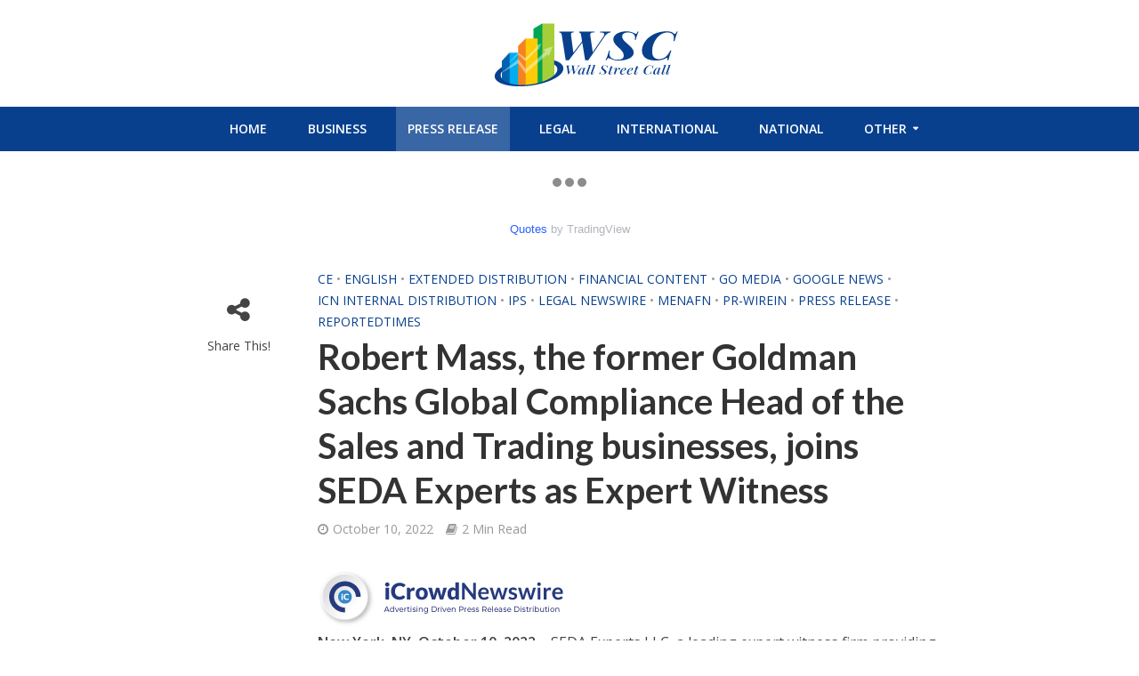

--- FILE ---
content_type: text/html; charset=UTF-8
request_url: https://reportedtimes.com/robert-mass-the-former-goldman-sachs-global-compliance-head-of-the-sales-and-trading-businesses-joins-seda-experts-as-expert-witness/
body_size: 14609
content:
<!DOCTYPE html>
<html lang="en-US">
<head>
<meta name="msvalidate.01" content="87E2E1E675C5A949324193841885725F" />
	<!-- Global site tag (gtag.js) - Google Analytics -->
<script async src="https://www.googletagmanager.com/gtag/js?id=UA-170627013-9"></script>
<script>
  window.dataLayer = window.dataLayer || [];
  function gtag(){dataLayer.push(arguments);}
  gtag('js', new Date());

  gtag('config', 'UA-170627013-9');
</script>

<meta charset="UTF-8">
<meta name="viewport" content="width=device-width,initial-scale=1.0">
<link rel="pingback" href="https://reportedtimes.com/xmlrpc.php">
<title>Robert Mass, the former Goldman Sachs Global Compliance Head of the Sales and Trading businesses, joins SEDA Experts as Expert Witness &#8211; Wall Street Call</title>
<meta name='robots' content='max-image-preview:large' />
<link rel='dns-prefetch' href='//www.googletagmanager.com' />
<link rel='dns-prefetch' href='//fonts.googleapis.com' />
<link rel="alternate" type="application/rss+xml" title="Wall Street Call &raquo; Feed" href="https://reportedtimes.com/feed/" />
<link rel="alternate" type="application/rss+xml" title="Wall Street Call &raquo; Comments Feed" href="https://reportedtimes.com/comments/feed/" />
<link rel="alternate" title="oEmbed (JSON)" type="application/json+oembed" href="https://reportedtimes.com/wp-json/oembed/1.0/embed?url=https%3A%2F%2Freportedtimes.com%2Frobert-mass-the-former-goldman-sachs-global-compliance-head-of-the-sales-and-trading-businesses-joins-seda-experts-as-expert-witness%2F" />
<link rel="alternate" title="oEmbed (XML)" type="text/xml+oembed" href="https://reportedtimes.com/wp-json/oembed/1.0/embed?url=https%3A%2F%2Freportedtimes.com%2Frobert-mass-the-former-goldman-sachs-global-compliance-head-of-the-sales-and-trading-businesses-joins-seda-experts-as-expert-witness%2F&#038;format=xml" />
<style id='wp-img-auto-sizes-contain-inline-css' type='text/css'>
img:is([sizes=auto i],[sizes^="auto," i]){contain-intrinsic-size:3000px 1500px}
/*# sourceURL=wp-img-auto-sizes-contain-inline-css */
</style>
<style id='wp-emoji-styles-inline-css' type='text/css'>

	img.wp-smiley, img.emoji {
		display: inline !important;
		border: none !important;
		box-shadow: none !important;
		height: 1em !important;
		width: 1em !important;
		margin: 0 0.07em !important;
		vertical-align: -0.1em !important;
		background: none !important;
		padding: 0 !important;
	}
/*# sourceURL=wp-emoji-styles-inline-css */
</style>
<style id='wp-block-library-inline-css' type='text/css'>
:root{--wp-block-synced-color:#7a00df;--wp-block-synced-color--rgb:122,0,223;--wp-bound-block-color:var(--wp-block-synced-color);--wp-editor-canvas-background:#ddd;--wp-admin-theme-color:#007cba;--wp-admin-theme-color--rgb:0,124,186;--wp-admin-theme-color-darker-10:#006ba1;--wp-admin-theme-color-darker-10--rgb:0,107,160.5;--wp-admin-theme-color-darker-20:#005a87;--wp-admin-theme-color-darker-20--rgb:0,90,135;--wp-admin-border-width-focus:2px}@media (min-resolution:192dpi){:root{--wp-admin-border-width-focus:1.5px}}.wp-element-button{cursor:pointer}:root .has-very-light-gray-background-color{background-color:#eee}:root .has-very-dark-gray-background-color{background-color:#313131}:root .has-very-light-gray-color{color:#eee}:root .has-very-dark-gray-color{color:#313131}:root .has-vivid-green-cyan-to-vivid-cyan-blue-gradient-background{background:linear-gradient(135deg,#00d084,#0693e3)}:root .has-purple-crush-gradient-background{background:linear-gradient(135deg,#34e2e4,#4721fb 50%,#ab1dfe)}:root .has-hazy-dawn-gradient-background{background:linear-gradient(135deg,#faaca8,#dad0ec)}:root .has-subdued-olive-gradient-background{background:linear-gradient(135deg,#fafae1,#67a671)}:root .has-atomic-cream-gradient-background{background:linear-gradient(135deg,#fdd79a,#004a59)}:root .has-nightshade-gradient-background{background:linear-gradient(135deg,#330968,#31cdcf)}:root .has-midnight-gradient-background{background:linear-gradient(135deg,#020381,#2874fc)}:root{--wp--preset--font-size--normal:16px;--wp--preset--font-size--huge:42px}.has-regular-font-size{font-size:1em}.has-larger-font-size{font-size:2.625em}.has-normal-font-size{font-size:var(--wp--preset--font-size--normal)}.has-huge-font-size{font-size:var(--wp--preset--font-size--huge)}.has-text-align-center{text-align:center}.has-text-align-left{text-align:left}.has-text-align-right{text-align:right}.has-fit-text{white-space:nowrap!important}#end-resizable-editor-section{display:none}.aligncenter{clear:both}.items-justified-left{justify-content:flex-start}.items-justified-center{justify-content:center}.items-justified-right{justify-content:flex-end}.items-justified-space-between{justify-content:space-between}.screen-reader-text{border:0;clip-path:inset(50%);height:1px;margin:-1px;overflow:hidden;padding:0;position:absolute;width:1px;word-wrap:normal!important}.screen-reader-text:focus{background-color:#ddd;clip-path:none;color:#444;display:block;font-size:1em;height:auto;left:5px;line-height:normal;padding:15px 23px 14px;text-decoration:none;top:5px;width:auto;z-index:100000}html :where(.has-border-color){border-style:solid}html :where([style*=border-top-color]){border-top-style:solid}html :where([style*=border-right-color]){border-right-style:solid}html :where([style*=border-bottom-color]){border-bottom-style:solid}html :where([style*=border-left-color]){border-left-style:solid}html :where([style*=border-width]){border-style:solid}html :where([style*=border-top-width]){border-top-style:solid}html :where([style*=border-right-width]){border-right-style:solid}html :where([style*=border-bottom-width]){border-bottom-style:solid}html :where([style*=border-left-width]){border-left-style:solid}html :where(img[class*=wp-image-]){height:auto;max-width:100%}:where(figure){margin:0 0 1em}html :where(.is-position-sticky){--wp-admin--admin-bar--position-offset:var(--wp-admin--admin-bar--height,0px)}@media screen and (max-width:600px){html :where(.is-position-sticky){--wp-admin--admin-bar--position-offset:0px}}

/*# sourceURL=wp-block-library-inline-css */
</style><style id='global-styles-inline-css' type='text/css'>
:root{--wp--preset--aspect-ratio--square: 1;--wp--preset--aspect-ratio--4-3: 4/3;--wp--preset--aspect-ratio--3-4: 3/4;--wp--preset--aspect-ratio--3-2: 3/2;--wp--preset--aspect-ratio--2-3: 2/3;--wp--preset--aspect-ratio--16-9: 16/9;--wp--preset--aspect-ratio--9-16: 9/16;--wp--preset--color--black: #000000;--wp--preset--color--cyan-bluish-gray: #abb8c3;--wp--preset--color--white: #ffffff;--wp--preset--color--pale-pink: #f78da7;--wp--preset--color--vivid-red: #cf2e2e;--wp--preset--color--luminous-vivid-orange: #ff6900;--wp--preset--color--luminous-vivid-amber: #fcb900;--wp--preset--color--light-green-cyan: #7bdcb5;--wp--preset--color--vivid-green-cyan: #00d084;--wp--preset--color--pale-cyan-blue: #8ed1fc;--wp--preset--color--vivid-cyan-blue: #0693e3;--wp--preset--color--vivid-purple: #9b51e0;--wp--preset--gradient--vivid-cyan-blue-to-vivid-purple: linear-gradient(135deg,rgb(6,147,227) 0%,rgb(155,81,224) 100%);--wp--preset--gradient--light-green-cyan-to-vivid-green-cyan: linear-gradient(135deg,rgb(122,220,180) 0%,rgb(0,208,130) 100%);--wp--preset--gradient--luminous-vivid-amber-to-luminous-vivid-orange: linear-gradient(135deg,rgb(252,185,0) 0%,rgb(255,105,0) 100%);--wp--preset--gradient--luminous-vivid-orange-to-vivid-red: linear-gradient(135deg,rgb(255,105,0) 0%,rgb(207,46,46) 100%);--wp--preset--gradient--very-light-gray-to-cyan-bluish-gray: linear-gradient(135deg,rgb(238,238,238) 0%,rgb(169,184,195) 100%);--wp--preset--gradient--cool-to-warm-spectrum: linear-gradient(135deg,rgb(74,234,220) 0%,rgb(151,120,209) 20%,rgb(207,42,186) 40%,rgb(238,44,130) 60%,rgb(251,105,98) 80%,rgb(254,248,76) 100%);--wp--preset--gradient--blush-light-purple: linear-gradient(135deg,rgb(255,206,236) 0%,rgb(152,150,240) 100%);--wp--preset--gradient--blush-bordeaux: linear-gradient(135deg,rgb(254,205,165) 0%,rgb(254,45,45) 50%,rgb(107,0,62) 100%);--wp--preset--gradient--luminous-dusk: linear-gradient(135deg,rgb(255,203,112) 0%,rgb(199,81,192) 50%,rgb(65,88,208) 100%);--wp--preset--gradient--pale-ocean: linear-gradient(135deg,rgb(255,245,203) 0%,rgb(182,227,212) 50%,rgb(51,167,181) 100%);--wp--preset--gradient--electric-grass: linear-gradient(135deg,rgb(202,248,128) 0%,rgb(113,206,126) 100%);--wp--preset--gradient--midnight: linear-gradient(135deg,rgb(2,3,129) 0%,rgb(40,116,252) 100%);--wp--preset--font-size--small: 13px;--wp--preset--font-size--medium: 20px;--wp--preset--font-size--large: 36px;--wp--preset--font-size--x-large: 42px;--wp--preset--spacing--20: 0.44rem;--wp--preset--spacing--30: 0.67rem;--wp--preset--spacing--40: 1rem;--wp--preset--spacing--50: 1.5rem;--wp--preset--spacing--60: 2.25rem;--wp--preset--spacing--70: 3.38rem;--wp--preset--spacing--80: 5.06rem;--wp--preset--shadow--natural: 6px 6px 9px rgba(0, 0, 0, 0.2);--wp--preset--shadow--deep: 12px 12px 50px rgba(0, 0, 0, 0.4);--wp--preset--shadow--sharp: 6px 6px 0px rgba(0, 0, 0, 0.2);--wp--preset--shadow--outlined: 6px 6px 0px -3px rgb(255, 255, 255), 6px 6px rgb(0, 0, 0);--wp--preset--shadow--crisp: 6px 6px 0px rgb(0, 0, 0);}:where(.is-layout-flex){gap: 0.5em;}:where(.is-layout-grid){gap: 0.5em;}body .is-layout-flex{display: flex;}.is-layout-flex{flex-wrap: wrap;align-items: center;}.is-layout-flex > :is(*, div){margin: 0;}body .is-layout-grid{display: grid;}.is-layout-grid > :is(*, div){margin: 0;}:where(.wp-block-columns.is-layout-flex){gap: 2em;}:where(.wp-block-columns.is-layout-grid){gap: 2em;}:where(.wp-block-post-template.is-layout-flex){gap: 1.25em;}:where(.wp-block-post-template.is-layout-grid){gap: 1.25em;}.has-black-color{color: var(--wp--preset--color--black) !important;}.has-cyan-bluish-gray-color{color: var(--wp--preset--color--cyan-bluish-gray) !important;}.has-white-color{color: var(--wp--preset--color--white) !important;}.has-pale-pink-color{color: var(--wp--preset--color--pale-pink) !important;}.has-vivid-red-color{color: var(--wp--preset--color--vivid-red) !important;}.has-luminous-vivid-orange-color{color: var(--wp--preset--color--luminous-vivid-orange) !important;}.has-luminous-vivid-amber-color{color: var(--wp--preset--color--luminous-vivid-amber) !important;}.has-light-green-cyan-color{color: var(--wp--preset--color--light-green-cyan) !important;}.has-vivid-green-cyan-color{color: var(--wp--preset--color--vivid-green-cyan) !important;}.has-pale-cyan-blue-color{color: var(--wp--preset--color--pale-cyan-blue) !important;}.has-vivid-cyan-blue-color{color: var(--wp--preset--color--vivid-cyan-blue) !important;}.has-vivid-purple-color{color: var(--wp--preset--color--vivid-purple) !important;}.has-black-background-color{background-color: var(--wp--preset--color--black) !important;}.has-cyan-bluish-gray-background-color{background-color: var(--wp--preset--color--cyan-bluish-gray) !important;}.has-white-background-color{background-color: var(--wp--preset--color--white) !important;}.has-pale-pink-background-color{background-color: var(--wp--preset--color--pale-pink) !important;}.has-vivid-red-background-color{background-color: var(--wp--preset--color--vivid-red) !important;}.has-luminous-vivid-orange-background-color{background-color: var(--wp--preset--color--luminous-vivid-orange) !important;}.has-luminous-vivid-amber-background-color{background-color: var(--wp--preset--color--luminous-vivid-amber) !important;}.has-light-green-cyan-background-color{background-color: var(--wp--preset--color--light-green-cyan) !important;}.has-vivid-green-cyan-background-color{background-color: var(--wp--preset--color--vivid-green-cyan) !important;}.has-pale-cyan-blue-background-color{background-color: var(--wp--preset--color--pale-cyan-blue) !important;}.has-vivid-cyan-blue-background-color{background-color: var(--wp--preset--color--vivid-cyan-blue) !important;}.has-vivid-purple-background-color{background-color: var(--wp--preset--color--vivid-purple) !important;}.has-black-border-color{border-color: var(--wp--preset--color--black) !important;}.has-cyan-bluish-gray-border-color{border-color: var(--wp--preset--color--cyan-bluish-gray) !important;}.has-white-border-color{border-color: var(--wp--preset--color--white) !important;}.has-pale-pink-border-color{border-color: var(--wp--preset--color--pale-pink) !important;}.has-vivid-red-border-color{border-color: var(--wp--preset--color--vivid-red) !important;}.has-luminous-vivid-orange-border-color{border-color: var(--wp--preset--color--luminous-vivid-orange) !important;}.has-luminous-vivid-amber-border-color{border-color: var(--wp--preset--color--luminous-vivid-amber) !important;}.has-light-green-cyan-border-color{border-color: var(--wp--preset--color--light-green-cyan) !important;}.has-vivid-green-cyan-border-color{border-color: var(--wp--preset--color--vivid-green-cyan) !important;}.has-pale-cyan-blue-border-color{border-color: var(--wp--preset--color--pale-cyan-blue) !important;}.has-vivid-cyan-blue-border-color{border-color: var(--wp--preset--color--vivid-cyan-blue) !important;}.has-vivid-purple-border-color{border-color: var(--wp--preset--color--vivid-purple) !important;}.has-vivid-cyan-blue-to-vivid-purple-gradient-background{background: var(--wp--preset--gradient--vivid-cyan-blue-to-vivid-purple) !important;}.has-light-green-cyan-to-vivid-green-cyan-gradient-background{background: var(--wp--preset--gradient--light-green-cyan-to-vivid-green-cyan) !important;}.has-luminous-vivid-amber-to-luminous-vivid-orange-gradient-background{background: var(--wp--preset--gradient--luminous-vivid-amber-to-luminous-vivid-orange) !important;}.has-luminous-vivid-orange-to-vivid-red-gradient-background{background: var(--wp--preset--gradient--luminous-vivid-orange-to-vivid-red) !important;}.has-very-light-gray-to-cyan-bluish-gray-gradient-background{background: var(--wp--preset--gradient--very-light-gray-to-cyan-bluish-gray) !important;}.has-cool-to-warm-spectrum-gradient-background{background: var(--wp--preset--gradient--cool-to-warm-spectrum) !important;}.has-blush-light-purple-gradient-background{background: var(--wp--preset--gradient--blush-light-purple) !important;}.has-blush-bordeaux-gradient-background{background: var(--wp--preset--gradient--blush-bordeaux) !important;}.has-luminous-dusk-gradient-background{background: var(--wp--preset--gradient--luminous-dusk) !important;}.has-pale-ocean-gradient-background{background: var(--wp--preset--gradient--pale-ocean) !important;}.has-electric-grass-gradient-background{background: var(--wp--preset--gradient--electric-grass) !important;}.has-midnight-gradient-background{background: var(--wp--preset--gradient--midnight) !important;}.has-small-font-size{font-size: var(--wp--preset--font-size--small) !important;}.has-medium-font-size{font-size: var(--wp--preset--font-size--medium) !important;}.has-large-font-size{font-size: var(--wp--preset--font-size--large) !important;}.has-x-large-font-size{font-size: var(--wp--preset--font-size--x-large) !important;}
/*# sourceURL=global-styles-inline-css */
</style>

<style id='classic-theme-styles-inline-css' type='text/css'>
/*! This file is auto-generated */
.wp-block-button__link{color:#fff;background-color:#32373c;border-radius:9999px;box-shadow:none;text-decoration:none;padding:calc(.667em + 2px) calc(1.333em + 2px);font-size:1.125em}.wp-block-file__button{background:#32373c;color:#fff;text-decoration:none}
/*# sourceURL=/wp-includes/css/classic-themes.min.css */
</style>
<link rel='stylesheet' id='contact-form-7-css' href='https://reportedtimes.com/wp-content/plugins/contact-form-7/includes/css/styles.css?ver=6.1.4' type='text/css' media='all' />
<style id='contact-form-7-inline-css' type='text/css'>
.wpcf7 .wpcf7-recaptcha iframe {margin-bottom: 0;}.wpcf7 .wpcf7-recaptcha[data-align="center"] > div {margin: 0 auto;}.wpcf7 .wpcf7-recaptcha[data-align="right"] > div {margin: 0 0 0 auto;}
/*# sourceURL=contact-form-7-inline-css */
</style>
<link rel='stylesheet' id='orbisius_ct_herald_child_theme_parent_style-css' href='https://reportedtimes.com/wp-content/themes/herald/style.css?ver=1.5.1' type='text/css' media='all' />
<link rel='stylesheet' id='orbisius_ct_herald_child_theme_parent_style_child_style-css' href='https://reportedtimes.com/wp-content/themes/herald-child-theme/style.css?yytg&#038;ver=2645af5e6b6c1ee3ccb4ced9e4f03500' type='text/css' media='all' />
<link rel='stylesheet' id='herald-fonts-css' href='https://fonts.googleapis.com/css?family=Open+Sans%3A400%2C600%7CLato%3A400%2C700&#038;subset=latin%2Clatin-ext&#038;ver=1.5.1' type='text/css' media='all' />
<link rel='stylesheet' id='herald-main-css' href='https://reportedtimes.com/wp-content/themes/herald/assets/css/min.css?ver=1.5.1' type='text/css' media='all' />
<style id='herald-main-inline-css' type='text/css'>
.herald-site-header .header-top,.header-top .herald-in-popup,.header-top .herald-menu ul{background: #111111;color: #ffffff;}.header-top a{color: #ffffff;}.header-top a:hover,.header-top .herald-menu li:hover > a{color: #ffffff;}.header-top .herald-menu-popup:hover > span,.header-top .herald-menu-popup-search span:hover,.header-top .herald-menu-popup-search.herald-search-active{color: #ffffff;}#wp-calendar tbody td a{background: #08408e;color:#FFF;}.header-middle{background-color: #ffffff;color: #ffffff;}.header-middle a{color: #ffffff;}.header-middle.herald-header-wraper,.header-middle .col-lg-12{height: 120px;}.header-middle .sub-menu{background-color: #ffffff;}.header-middle .sub-menu a,.header-middle .herald-search-submit:hover,.header-middle li.herald-mega-menu .col-lg-3 a:hover,.header-middle li.herald-mega-menu .col-lg-3 a:hover:after{color: #111111;}.header-middle .herald-menu li:hover > a,.header-middle .herald-menu-popup-search:hover > span{color: #111111;background-color: #ffffff;}.header-middle .current-menu-parent a,.header-middle .current-menu-ancestor a,.header-middle .current_page_item > a,.header-middle .current-menu-item > a{background-color: rgba(255,255,255,0.2); }.header-middle .sub-menu > li > a,.header-middle .herald-search-submit,.header-middle li.herald-mega-menu .col-lg-3 a{color: rgba(17,17,17,0.7); }.header-middle .sub-menu > li:hover > a{color: #111111; }.header-middle .herald-in-popup{background-color: #ffffff;}.header-middle .herald-menu-popup a{color: #111111;}.header-middle .herald-in-popup{background-color: #ffffff;}.header-middle .herald-search-input{color: #111111;}.header-middle .herald-menu-popup a{color: #111111;}.header-middle .herald-menu-popup > span,.header-middle .herald-search-active > span{color: #ffffff;}.header-middle .herald-menu-popup:hover > span,.header-middle .herald-search-active > span{background-color: #ffffff;color: #111111;}.header-bottom{background: #08408e;color: #ffffff;}.header-bottom a,.header-bottom .herald-site-header .herald-search-submit{color: #ffffff;}.header-bottom a:hover{color: #424242;}.header-bottom a:hover,.header-bottom .herald-menu li:hover > a,.header-bottom li.herald-mega-menu .col-lg-3 a:hover:after{color: #424242;}.header-bottom .herald-menu li:hover > a,.header-bottom .herald-menu-popup-search:hover > span{color: #424242;background-color: #ffffff;}.header-bottom .current-menu-parent a,.header-bottom .current-menu-ancestor a,.header-bottom .current_page_item > a,.header-bottom .current-menu-item > a {background-color: rgba(255,255,255,0.2); }.header-bottom .sub-menu{background-color: #ffffff;}.header-bottom .herald-menu li.herald-mega-menu .col-lg-3 a,.header-bottom .sub-menu > li > a,.header-bottom .herald-search-submit{color: rgba(66,66,66,0.7); }.header-bottom .herald-menu li.herald-mega-menu .col-lg-3 a:hover,.header-bottom .sub-menu > li:hover > a{color: #424242; }.header-bottom .sub-menu > li > a,.header-bottom .herald-search-submit{color: rgba(66,66,66,0.7); }.header-bottom .sub-menu > li:hover > a{color: #424242; }.header-bottom .herald-in-popup{background-color: #ffffff;}.header-bottom .herald-menu-popup a{color: #424242;}.header-bottom .herald-in-popup,.header-bottom .herald-search-input{background-color: #ffffff;}.header-bottom .herald-menu-popup a,.header-bottom .herald-search-input{color: #424242;}.header-bottom .herald-menu-popup > span,.header-bottom .herald-search-active > span{color: #ffffff;}.header-bottom .herald-menu-popup:hover > span,.header-bottom .herald-search-active > span{background-color: #ffffff;color: #424242;}.herald-header-sticky{background: #08408e;color: #ffffff;}.herald-header-sticky a{color: #ffffff;}.herald-header-sticky .herald-menu li:hover > a{color: #444444;background-color: #ffffff;}.herald-header-sticky .sub-menu{background-color: #ffffff;}.herald-header-sticky .sub-menu a{color: #444444;}.herald-header-sticky .sub-menu > li:hover > a{color: #08408e;}.herald-header-sticky .herald-in-popup,.herald-header-sticky .herald-search-input{background-color: #ffffff;}.herald-header-sticky .herald-menu-popup a{color: #444444;}.herald-header-sticky .herald-menu-popup > span,.herald-header-sticky .herald-search-active > span{color: #ffffff;}.herald-header-sticky .herald-menu-popup:hover > span,.herald-header-sticky .herald-search-active > span{background-color: #ffffff;color: #444444;}.herald-header-sticky .herald-search-input,.herald-header-sticky .herald-search-submit{color: #444444;}.herald-header-sticky .herald-menu li:hover > a,.herald-header-sticky .herald-menu-popup-search:hover > span{color: #444444;background-color: #ffffff;}.header-trending{background: #eeeeee;color: #666666;}.header-trending a{color: #666666;}.header-trending a:hover{color: #111111;}body { background-color: #ffffff;color: #444444;font-family: 'Open Sans';font-weight: 400;}.herald-site-content{background-color:#ffffff;}h1, h2, h3, h4, h5, h6,.h1, .h2, .h3, .h4, .h5, .h6, .h7{font-family: 'Lato';font-weight: 700;}.header-middle .herald-menu,.header-bottom .herald-menu,.herald-header-sticky .herald-menu,.herald-mobile-nav{font-family: 'Open Sans';font-weight: 600;}.herald-menu li.herald-mega-menu .herald-ovrld .meta-category a{font-family: 'Open Sans';font-weight: 400;}.herald-entry-content blockquote p{color: #08408e;}pre {background: rgba(68,68,68,0.06);border: 1px solid rgba(68,68,68,0.2);}thead {background: rgba(68,68,68,0.06);}a,.entry-title a:hover,.herald-menu .sub-menu li .meta-category a{color: #08408e;}.entry-meta-wrapper .entry-meta span:before,.entry-meta-wrapper .entry-meta a:before,.entry-meta-wrapper .entry-meta .meta-item:before,.entry-meta-wrapper .entry-meta div,li.herald-mega-menu .sub-menu .entry-title a,.entry-meta-wrapper .herald-author-twitter{color: #444444;}.herald-mod-title h1,.herald-mod-title h2,.herald-mod-title h4{color: #ffffff;}.herald-mod-head:after,.herald-mod-title .herald-color,.widget-title:after,.widget-title span{color: #ffffff;background-color: #333333;}.herald-ovrld .meta-category a,.herald-fa-wrapper .meta-category a{background-color: #08408e;}.meta-tags a,.widget_tag_cloud a,.herald-share-meta:after{background: rgba(51,51,51,0.1);}h1, h2, h3, h4, h5, h6,.entry-title a {color: #333333;}.herald-pagination .page-numbers,.herald-mod-subnav a,.herald-mod-actions a,.herald-slider-controls div,.meta-tags a,.widget.widget_tag_cloud a,.herald-sidebar .mks_autor_link_wrap a,.mks_themeforest_widget .mks_read_more a,.herald-read-more{color: #444444;}.widget.widget_tag_cloud a:hover,.entry-content .meta-tags a:hover{background-color: #08408e;color: #FFF;}.herald-pagination .prev.page-numbers,.herald-pagination .next.page-numbers,.herald-pagination .prev.page-numbers:hover,.herald-pagination .next.page-numbers:hover,.herald-pagination .page-numbers.current,.herald-pagination .page-numbers.current:hover,.herald-next a,.herald-pagination .herald-next a:hover,.herald-prev a,.herald-pagination .herald-prev a:hover,.herald-load-more a,.herald-load-more a:hover,.entry-content .herald-search-submit,.herald-mod-desc .herald-search-submit,.wpcf7-submit{background-color:#08408e;color: #FFF;}.herald-pagination .page-numbers:hover{background-color: rgba(68,68,68,0.1);}.widget a,.recentcomments a,.widget a:hover,.herald-sticky-next a:hover,.herald-sticky-prev a:hover,.herald-mod-subnav a:hover,.herald-mod-actions a:hover,.herald-slider-controls div:hover,.meta-tags a:hover,.widget_tag_cloud a:hover,.mks_autor_link_wrap a:hover,.mks_themeforest_widget .mks_read_more a:hover,.herald-read-more:hover,.widget .entry-title a:hover,li.herald-mega-menu .sub-menu .entry-title a:hover,.entry-meta-wrapper .meta-item:hover a,.entry-meta-wrapper .meta-item:hover a:before,.entry-meta-wrapper .herald-share:hover > span,.entry-meta-wrapper .herald-author-name:hover,.entry-meta-wrapper .herald-author-twitter:hover,.entry-meta-wrapper .herald-author-twitter:hover:before{color:#08408e;}.widget ul li a,.widget .entry-title a,.herald-author-name,.entry-meta-wrapper .meta-item,.entry-meta-wrapper .meta-item span,.entry-meta-wrapper .meta-item a,.herald-mod-actions a{color: #444444;}.widget li:before{background: rgba(68,68,68,0.3);}.widget_categories .count{background: #08408e;color: #FFF;}input[type="submit"],.spinner > div{background-color: #08408e;}.herald-mod-actions a:hover,.comment-body .edit-link a,.herald-breadcrumbs a:hover{color:#08408e;}.herald-header-wraper .herald-soc-nav a:hover,.meta-tags span,li.herald-mega-menu .herald-ovrld .entry-title a,li.herald-mega-menu .herald-ovrld .entry-title a:hover,.herald-ovrld .entry-meta .herald-reviews i:before{color: #FFF;}.entry-meta .meta-item, .entry-meta span, .entry-meta a,.meta-category span,.post-date,.recentcomments,.rss-date,.comment-metadata a,.entry-meta a:hover,.herald-menu li.herald-mega-menu .col-lg-3 a:after,.herald-breadcrumbs,.herald-breadcrumbs a,.entry-meta .herald-reviews i:before{color: #999999;}.herald-lay-a .herald-lay-over{background: #ffffff;}.herald-pagination a:hover,input[type="submit"]:hover,.entry-content .herald-search-submit:hover,.wpcf7-submit:hover,.herald-fa-wrapper .meta-category a:hover,.herald-ovrld .meta-category a:hover,.herald-mod-desc .herald-search-submit:hover,.herald-single-sticky .herald-share li a:hover{cursor: pointer;text-decoration: none;background-image: -moz-linear-gradient(left,rgba(0,0,0,0.1) 0%,rgba(0,0,0,0.1) 100%);background-image: -webkit-gradient(linear,left top,right top,color-stop(0%,rgba(0,0,0,0.1)),color-stop(100%,rgba(0,0,0,0.1)));background-image: -webkit-linear-gradient(left,rgba(0,0,0,0.1) 0%,rgba(0,0,0,0.1) 100%);background-image: -o-linear-gradient(left,rgba(0,0,0,0.1) 0%,rgba(0,0,0,0.1) 100%);background-image: -ms-linear-gradient(left,rgba(0,0,0,0.1) 0%,rgba(0,0,0,0.1) 100%);background-image: linear-gradient(to right,rgba(0,0,0,0.1) 0%,rgba(0,0,0,0.1) 100%);}.herald-sticky-next a,.herald-sticky-prev a{color: #444444;}.herald-sticky-prev a:before,.herald-sticky-next a:before,.herald-comment-action,.meta-tags span,.herald-entry-content .herald-link-pages a{background: #444444;}.herald-sticky-prev a:hover:before,.herald-sticky-next a:hover:before,.herald-comment-action:hover,div.mejs-controls .mejs-time-rail .mejs-time-current,.herald-entry-content .herald-link-pages a:hover{background: #08408e;} .herald-site-footer{background: #222222;color: #dddddd;}.herald-site-footer .widget-title span{color: #dddddd;background: transparent;}.herald-site-footer .widget-title:before{background:#dddddd;}.herald-site-footer .widget-title:after,.herald-site-footer .widget_tag_cloud a{background: rgba(221,221,221,0.1);}.herald-site-footer .widget li:before{background: rgba(221,221,221,0.3);}.herald-site-footer a,.herald-site-footer .widget a:hover,.herald-site-footer .widget .meta-category a,.herald-site-footer .herald-slider-controls .owl-prev:hover,.herald-site-footer .herald-slider-controls .owl-next:hover,.herald-site-footer .herald-slider-controls .herald-mod-actions:hover{color: #ffffff;}.herald-site-footer .widget a,.herald-site-footer .mks_author_widget h3{color: #dddddd;}.herald-site-footer .entry-meta .meta-item, .herald-site-footer .entry-meta span, .herald-site-footer .entry-meta a, .herald-site-footer .meta-category span, .herald-site-footer .post-date, .herald-site-footer .recentcomments, .herald-site-footer .rss-date, .herald-site-footer .comment-metadata a{color: #aaaaaa;}.herald-site-footer .mks_author_widget .mks_autor_link_wrap a, .herald-site-footer.mks_read_more a, .herald-site-footer .herald-read-more,.herald-site-footer .herald-slider-controls .owl-prev, .herald-site-footer .herald-slider-controls .owl-next, .herald-site-footer .herald-mod-wrap .herald-mod-actions a{border-color: rgba(221,221,221,0.2);}.herald-site-footer .mks_author_widget .mks_autor_link_wrap a:hover, .herald-site-footer.mks_read_more a:hover, .herald-site-footer .herald-read-more:hover,.herald-site-footer .herald-slider-controls .owl-prev:hover, .herald-site-footer .herald-slider-controls .owl-next:hover, .herald-site-footer .herald-mod-wrap .herald-mod-actions a:hover{border-color: rgba(255,255,255,0.5);}.herald-site-footer .widget_search .herald-search-input{color: #222222;}.herald-site-footer .widget_tag_cloud a:hover{background:#ffffff;color:#FFF;}.footer-bottom a{color:#dddddd;}.footer-bottom a:hover,.footer-bottom .herald-copyright a{color:#ffffff;}.footer-bottom .herald-menu li:hover > a{color: #ffffff;}.footer-bottom .sub-menu{background-color: rgba(0,0,0,0.5);} .herald-pagination{border-top: 1px solid rgba(51,51,51,0.1);}.entry-content a:hover,.comment-respond a:hover,.comment-reply-link:hover{border-bottom: 2px solid #08408e;}.footer-bottom .herald-copyright a:hover{border-bottom: 2px solid #ffffff;}.herald-slider-controls .owl-prev,.herald-slider-controls .owl-next,.herald-mod-wrap .herald-mod-actions a{border: 1px solid rgba(68,68,68,0.2);}.herald-slider-controls .owl-prev:hover,.herald-slider-controls .owl-next:hover,.herald-mod-wrap .herald-mod-actions a:hover{border-color: rgba(8,64,142,0.5);}.herald-pagination,.herald-link-pages,#wp-calendar thead th,#wp-calendar tbody td,#wp-calendar tbody td:last-child{border-color: rgba(68,68,68,0.1);}.herald-lay-h:after,.herald-site-content .herald-related .herald-lay-h:after,.herald-lay-e:after,.herald-site-content .herald-related .herald-lay-e:after,.herald-lay-j:after,.herald-site-content .herald-related .herald-lay-j:after,.herald-lay-l:after,.herald-site-content .herald-related .herald-lay-l:after {background-color: rgba(68,68,68,0.1);}input[type="text"], input[type="email"], input[type="url"], input[type="tel"], input[type="number"], input[type="date"], input[type="password"], select, textarea,.herald-single-sticky,td,th,table,.mks_author_widget .mks_autor_link_wrap a,.mks_read_more a,.herald-read-more{border-color: rgba(68,68,68,0.2);}.entry-content .herald-search-input,.herald-fake-button,input[type="text"]:focus, input[type="email"]:focus, input[type="url"]:focus, input[type="tel"]:focus, input[type="number"]:focus, input[type="date"]:focus, input[type="password"]:focus, textarea:focus{border-color: rgba(68,68,68,0.3);}.mks_author_widget .mks_autor_link_wrap a:hover,.mks_read_more a:hover,.herald-read-more:hover{border-color: rgba(8,64,142,0.5);}.comment-form,.herald-gray-area,.entry-content .herald-search-form,.herald-mod-desc .herald-search-form{background-color: rgba(68,68,68,0.06);border: 1px solid rgba(68,68,68,0.15);}.herald-boxed .herald-breadcrumbs{background-color: rgba(68,68,68,0.06);}.herald-breadcrumbs{border-color: rgba(68,68,68,0.15);}.single .herald-entry-content .herald-ad,.archive .herald-posts .herald-ad{border-top: 1px solid rgba(68,68,68,0.15);}.archive .herald-posts .herald-ad{border-bottom: 1px solid rgba(68,68,68,0.15);}li.comment .comment-body:after{background-color: rgba(68,68,68,0.06);}.herald-pf-invert .entry-title a:hover .herald-format-icon{background: #08408e;}.herald-responsive-header,.herald-mobile-nav,.herald-responsive-header .herald-menu-popup-search .fa{color: #ffffff;background: #08408e;}.herald-responsive-header a{color: #ffffff;}.herald-mobile-nav li a{color: #ffffff;}.herald-mobile-nav li a,.herald-mobile-nav .herald-mega-menu.herald-mega-menu-classic>.sub-menu>li>a{border-bottom: 1px solid rgba(255,255,255,0.15);}.herald-mobile-nav{border-right: 1px solid rgba(255,255,255,0.15);}.herald-mobile-nav li a:hover{color: #fff;background-color: #424242;}.herald-menu-toggler{color: #ffffff;border-color: rgba(255,255,255,0.15);}.herald-goto-top{color: #ffffff;background-color: #333333;}.herald-goto-top:hover{background-color: #08408e;}.herald-responsive-header .herald-menu-popup > span,.herald-responsive-header .herald-search-active > span{color: #ffffff;}.herald-responsive-header .herald-menu-popup-search .herald-in-popup{background: #ffffff;}.herald-responsive-header .herald-search-input,.herald-responsive-header .herald-menu-popup-search .herald-search-submit{color: #444444;}.site-title a{text-transform: none;}.site-description{text-transform: none;}.main-navigation{text-transform: uppercase;}.entry-title{text-transform: none;}.meta-category a{text-transform: uppercase;}.herald-mod-title{text-transform: none;}.herald-sidebar .widget-title{text-transform: none;}.herald-site-footer .widget-title{text-transform: none;}.fa-post-thumbnail:before, .herald-ovrld .herald-post-thumbnail span:before, .herald-ovrld .herald-post-thumbnail a:before { opacity: 0.5; }.herald-fa-item:hover .fa-post-thumbnail:before, .herald-ovrld:hover .herald-post-thumbnail a:before, .herald-ovrld:hover .herald-post-thumbnail span:before{ opacity: 0.8; }@media only screen and (min-width: 1249px) {.herald-site-header .header-top,.header-middle,.header-bottom,.herald-header-sticky,.header-trending{ display:block !important;}.herald-responsive-header,.herald-mobile-nav{display:none !important;}.herald-site-content {margin-top: 0 !important;}.herald-mega-menu .sub-menu {display: block;}}
/*# sourceURL=herald-main-inline-css */
</style>
<script type="text/javascript" src="https://reportedtimes.com/wp-includes/js/jquery/jquery.min.js?ver=3.7.1" id="jquery-core-js"></script>
<script type="text/javascript" src="https://reportedtimes.com/wp-includes/js/jquery/jquery-migrate.min.js?ver=3.4.1" id="jquery-migrate-js"></script>

<!-- Google tag (gtag.js) snippet added by Site Kit -->
<!-- Google Analytics snippet added by Site Kit -->
<script type="text/javascript" src="https://www.googletagmanager.com/gtag/js?id=GT-P84L4R4" id="google_gtagjs-js" async></script>
<script type="text/javascript" id="google_gtagjs-js-after">
/* <![CDATA[ */
window.dataLayer = window.dataLayer || [];function gtag(){dataLayer.push(arguments);}
gtag("set","linker",{"domains":["reportedtimes.com"]});
gtag("js", new Date());
gtag("set", "developer_id.dZTNiMT", true);
gtag("config", "GT-P84L4R4");
//# sourceURL=google_gtagjs-js-after
/* ]]> */
</script>
<link rel="https://api.w.org/" href="https://reportedtimes.com/wp-json/" /><link rel="alternate" title="JSON" type="application/json" href="https://reportedtimes.com/wp-json/wp/v2/posts/151635" /><link rel="EditURI" type="application/rsd+xml" title="RSD" href="https://reportedtimes.com/xmlrpc.php?rsd" />

<link rel="canonical" href="https://reportedtimes.com/robert-mass-the-former-goldman-sachs-global-compliance-head-of-the-sales-and-trading-businesses-joins-seda-experts-as-expert-witness/" />
<link rel='shortlink' href='https://reportedtimes.com/?p=151635' />
<meta name="generator" content="Site Kit by Google 1.170.0" /><link rel="icon" href="https://reportedtimes.com/wp-content/uploads/2020/06/wsc_favicon1.png" sizes="32x32" />
<link rel="icon" href="https://reportedtimes.com/wp-content/uploads/2020/06/wsc_favicon1.png" sizes="192x192" />
<link rel="apple-touch-icon" href="https://reportedtimes.com/wp-content/uploads/2020/06/wsc_favicon1.png" />
<meta name="msapplication-TileImage" content="https://reportedtimes.com/wp-content/uploads/2020/06/wsc_favicon1.png" />
<!-- Global site tag (gtag.js) - Google Analytics -->
<script async src="https://www.googletagmanager.com/gtag/js?id=UA-96326303-19"></script>
<script>
  window.dataLayer = window.dataLayer || [];
  function gtag(){dataLayer.push(arguments);}
  gtag('js', new Date());

  gtag('config', 'UA-96326303-19');
</script>		<style type="text/css" id="wp-custom-css">
			
.herald-comments{display:none;}
.meta-item.herald-comments{display:none;}
.herald-comment-action{display:none !important;}
img.cwdfimg {
    display: none;
}
.herald-section h2.entry-title.h3 {
    font-size: 22px !important;
}
.postid-149838 .herald-post-thumbnail img{
	float:left;
}
.post-149907 .entry-content .webfeedsFeaturedVisual{
	display : none;
}

.post-150429 .herald-post-thumbnail img {
	float:left;
	background:none;
	width:240px;
}
.cf7_captcha{
	margin-bottom:20px;
}
.wpcf7-not-valid{
	border-color:red !important;
}
span.wpcf7-not-valid-tip{
	position:initial;
	background:none;
	color:red;
}		</style>
		</head>

<body class="wp-singular post-template-default single single-post postid-151635 single-format-standard wp-theme-herald wp-child-theme-herald-child-theme chrome">

	<header id="header" class="herald-site-header">

											<div class="header-middle herald-header-wraper hidden-xs hidden-sm">
	<div class="container">
		<div class="row">
				<div class="col-lg-12 hel-el">
				
										
															<div class="hel-c herald-go-hor">
													<div class="site-branding">
				<span class="site-title h1"><a href="https://reportedtimes.com/" rel="home"><img class="herald-logo" src="https://reportedtimes.com/wp-content/uploads/2021/09/header-logo.png" alt="Wall Street Call" ></a></span>
	</div>
											</div>
					
													
					
				
				</div>
		</div>
		</div>
</div>							<div class="header-bottom herald-header-wraper hidden-sm hidden-xs">
	<div class="container">
		<div class="row">
				<div class="col-lg-12 hel-el">
				
										
															<div class="hel-c">
													<nav class="main-navigation herald-menu">	
				<ul id="menu-news-categories" class="menu"><li id="menu-item-2246" class="menu-item menu-item-type-custom menu-item-object-custom menu-item-home menu-item-2246"><a href="https://reportedtimes.com/">Home</a><li id="menu-item-2190" class="menu-item menu-item-type-taxonomy menu-item-object-category menu-item-2190"><a href="https://reportedtimes.com/category/business/">Business</a><li id="menu-item-2191" class="menu-item menu-item-type-taxonomy menu-item-object-category current-post-ancestor current-menu-parent current-post-parent menu-item-2191"><a href="https://reportedtimes.com/category/press-release/">Press Release</a><li id="menu-item-2192" class="menu-item menu-item-type-taxonomy menu-item-object-category menu-item-2192"><a href="https://reportedtimes.com/category/legal/">Legal</a><li id="menu-item-2198" class="menu-item menu-item-type-taxonomy menu-item-object-category menu-item-2198"><a href="https://reportedtimes.com/category/international/">International</a><li id="menu-item-2197" class="menu-item menu-item-type-taxonomy menu-item-object-category menu-item-2197"><a href="https://reportedtimes.com/category/national/">National</a><li id="menu-item-2247" class="menu-item menu-item-type-taxonomy menu-item-object-category menu-item-has-children menu-item-2247"><a href="https://reportedtimes.com/category/other/">Other</a>
<ul class="sub-menu">
	<li id="menu-item-2195" class="menu-item menu-item-type-taxonomy menu-item-object-category menu-item-2195"><a href="https://reportedtimes.com/category/entertainment/">Entertainment</a>	<li id="menu-item-2196" class="menu-item menu-item-type-taxonomy menu-item-object-category menu-item-2196"><a href="https://reportedtimes.com/category/health/">Health</a>	<li id="menu-item-2199" class="menu-item menu-item-type-taxonomy menu-item-object-category menu-item-2199"><a href="https://reportedtimes.com/category/finance/">Finance</a>	<li id="menu-item-2193" class="menu-item menu-item-type-taxonomy menu-item-object-category menu-item-2193"><a href="https://reportedtimes.com/category/market-research/">Market Research</a>	<li id="menu-item-2194" class="menu-item menu-item-type-taxonomy menu-item-object-category menu-item-2194"><a href="https://reportedtimes.com/category/market-analysis/">Market Analysis</a>	<li id="menu-item-2248" class="menu-item menu-item-type-taxonomy menu-item-object-category menu-item-2248"><a href="https://reportedtimes.com/category/cryptocurrency/">Cryptocurrency</a>	<li id="menu-item-2249" class="menu-item menu-item-type-taxonomy menu-item-object-category menu-item-2249"><a href="https://reportedtimes.com/category/featured/">Featured</a>	<li id="menu-item-2250" class="menu-item menu-item-type-taxonomy menu-item-object-category menu-item-2250"><a href="https://reportedtimes.com/category/science/">Science</a>	<li id="menu-item-2251" class="menu-item menu-item-type-taxonomy menu-item-object-category menu-item-2251"><a href="https://reportedtimes.com/category/technology/">Technology</a></ul>
</ul>	</nav>											</div>
					
															
					
				
				</div>
		</div>
		</div>
</div>					
	</header>
	<!-- TradingView Widget BEGIN -->
<div class="tradingview-widget-container">
  <div class="tradingview-widget-container__widget"></div>
  <div class="tradingview-widget-copyright"><a href="https://www.tradingview.com" rel="noopener" target="_blank"><span class="blue-text">Quotes</span></a> by TradingView</div>
  <script type="text/javascript" src="https://s3.tradingview.com/external-embedding/embed-widget-tickers.js" async>
  {
  "symbols": [
    {
      "proName": "FOREXCOM:SPXUSD",
      "title": "S&P 500"
    },
    {
      "proName": "FOREXCOM:NSXUSD",
      "title": "Nasdaq 100"
    },
    {
      "proName": "FX_IDC:EURUSD",
      "title": "EUR/USD"
    },
    {
      "proName": "BITSTAMP:BTCUSD",
      "title": "BTC/USD"
    },
    {
      "proName": "BITSTAMP:ETHUSD",
      "title": "ETH/USD"
    }
  ],
  "colorTheme": "light",
  "isTransparent": false,
  "locale": "en"
}
  </script>
</div>
<!-- TradingView Widget END -->

			<div id="sticky-header" class="herald-header-sticky herald-header-wraper herald-slide hidden-xs hidden-sm">
	<div class="container">
		<div class="row">
				<div class="col-lg-12 hel-el">
				
															<div class="hel-l herald-go-hor">
													<div class="site-branding mini">
		<span class="site-title h1"><a href="https://reportedtimes.com/" rel="home"><img class="herald-logo-mini" src="https://reportedtimes.com/wp-content/uploads/2021/09/header-logo.png" alt="Wall Street Call" ></a></span>
</div>											</div>
					
										
															<div class="hel-r herald-go-hor">
													<form class="herald-search-form" action="https://reportedtimes.com/" method="get">
	<input name="s" class="herald-search-input" type="text" value="" placeholder="Type here to search..." /><button type="submit" class="herald-search-submit"></button>
</form>											</div>
										
					
				
				</div>
		</div>
		</div>
</div>	
	<div id="herald-responsive-header" class="herald-responsive-header herald-slide hidden-lg hidden-md">
	<div class="container">
		<div class="herald-nav-toggle"><i class="fa fa-bars"></i></div>
				<div class="site-branding mini">
		<span class="site-title h1"><a href="https://reportedtimes.com/" rel="home"><img class="herald-logo-mini" src="https://reportedtimes.com/wp-content/uploads/2021/09/header-logo.png" alt="Wall Street Call" ></a></span>
</div>		<div class="herald-menu-popup-search">
<span class="fa fa-search"></span>
	<div class="herald-in-popup">
		<form class="herald-search-form" action="https://reportedtimes.com/" method="get">
	<input name="s" class="herald-search-input" type="text" value="" placeholder="Type here to search..." /><button type="submit" class="herald-search-submit"></button>
</form>	</div>
</div>	</div>
</div>
<div class="herald-mobile-nav herald-slide hidden-lg hidden-md">
	<ul id="menu-news-categories-1" class="herald-mob-nav"><li class="menu-item menu-item-type-custom menu-item-object-custom menu-item-home menu-item-2246"><a href="https://reportedtimes.com/">Home</a></li>
<li class="menu-item menu-item-type-taxonomy menu-item-object-category menu-item-2190"><a href="https://reportedtimes.com/category/business/">Business</a></li>
<li class="menu-item menu-item-type-taxonomy menu-item-object-category current-post-ancestor current-menu-parent current-post-parent menu-item-2191"><a href="https://reportedtimes.com/category/press-release/">Press Release</a></li>
<li class="menu-item menu-item-type-taxonomy menu-item-object-category menu-item-2192"><a href="https://reportedtimes.com/category/legal/">Legal</a></li>
<li class="menu-item menu-item-type-taxonomy menu-item-object-category menu-item-2198"><a href="https://reportedtimes.com/category/international/">International</a></li>
<li class="menu-item menu-item-type-taxonomy menu-item-object-category menu-item-2197"><a href="https://reportedtimes.com/category/national/">National</a></li>
<li class="menu-item menu-item-type-taxonomy menu-item-object-category menu-item-has-children menu-item-2247"><a href="https://reportedtimes.com/category/other/">Other</a>
<ul class="sub-menu">
	<li class="menu-item menu-item-type-taxonomy menu-item-object-category menu-item-2195"><a href="https://reportedtimes.com/category/entertainment/">Entertainment</a></li>
	<li class="menu-item menu-item-type-taxonomy menu-item-object-category menu-item-2196"><a href="https://reportedtimes.com/category/health/">Health</a></li>
	<li class="menu-item menu-item-type-taxonomy menu-item-object-category menu-item-2199"><a href="https://reportedtimes.com/category/finance/">Finance</a></li>
	<li class="menu-item menu-item-type-taxonomy menu-item-object-category menu-item-2193"><a href="https://reportedtimes.com/category/market-research/">Market Research</a></li>
	<li class="menu-item menu-item-type-taxonomy menu-item-object-category menu-item-2194"><a href="https://reportedtimes.com/category/market-analysis/">Market Analysis</a></li>
	<li class="menu-item menu-item-type-taxonomy menu-item-object-category menu-item-2248"><a href="https://reportedtimes.com/category/cryptocurrency/">Cryptocurrency</a></li>
	<li class="menu-item menu-item-type-taxonomy menu-item-object-category menu-item-2249"><a href="https://reportedtimes.com/category/featured/">Featured</a></li>
	<li class="menu-item menu-item-type-taxonomy menu-item-object-category menu-item-2250"><a href="https://reportedtimes.com/category/science/">Science</a></li>
	<li class="menu-item menu-item-type-taxonomy menu-item-object-category menu-item-2251"><a href="https://reportedtimes.com/category/technology/">Technology</a></li>
</ul>
</li>
</ul></div>
	
	<div id="content" class="herald-site-content herald-slide">

	

<div class="herald-section container herald-no-sid">

			<article id="post-151635" class="herald-single post-151635 post type-post status-publish format-standard hentry category-ce category-english category-extended-distribution category-financial-content category-go-media category-google-news category-icn-internal-distribution category-ips category-legal-newswire category-menafn category-pr-wirein category-press-release category-reportedtimes tag-ce tag-english tag-extended-distribution tag-financial-content tag-go-media tag-google-news tag-icn-internal-distribution tag-ips tag-legal-newswire tag-menafn tag-pr-wirein tag-reportedtimes">
			<div class="row">
								
		
<div class="col-lg-9 col-md-9 col-mod-single col-mod-main">
	
	<div class="row">

		

	<div class="col-lg-2 col-md-2 col-sm-2 hidden-xs herald-left">

		<div class="entry-meta-wrapper">

					<div class="entry-meta-author">	
								
				<a class="herald-author-name" href="https://reportedtimes.com/author/pressrelease/"></a>

							</div>
		
		
					

	<ul class="herald-share">
		<span class="herald-share-meta"><i class="fa fa-share-alt"></i>Share This!</span>
		<div class="meta-share-wrapper">
							
			     <li class="facebook"> <a href="javascript:void(0);" data-url="http://www.facebook.com/sharer/sharer.php?u=https://reportedtimes.com/robert-mass-the-former-goldman-sachs-global-compliance-head-of-the-sales-and-trading-businesses-joins-seda-experts-as-expert-witness/&amp;t=Robert Mass, the former Goldman Sachs Global Compliance Head of the Sales and Trading businesses, joins SEDA Experts as Expert Witness"><i class="fa fa-facebook"></i><span>Facebook</span></a> </li>
			    
							
			     <li class="twitter"> <a href="javascript:void(0);" data-url="http://twitter.com/intent/tweet?url=https://reportedtimes.com/robert-mass-the-former-goldman-sachs-global-compliance-head-of-the-sales-and-trading-businesses-joins-seda-experts-as-expert-witness/&amp;text=Robert Mass, the former Goldman Sachs Global Compliance Head of the Sales and Trading businesses, joins SEDA Experts as Expert Witness"><i class="fa fa-twitter"></i><span>Twitter</span></a> </li>
			    
							
			     <li class="gplus"> <a href="javascript:void(0);" data-url="https://plus.google.com/share?url=https://reportedtimes.com/robert-mass-the-former-goldman-sachs-global-compliance-head-of-the-sales-and-trading-businesses-joins-seda-experts-as-expert-witness/"><i class="fa fa-google-plus"></i><span>Google Plus</span></a> </li>
			    
							
			     <li class="pinterest"> <a href="javascript:void(0);" data-url="http://pinterest.com/pin/create/button/?url=https://reportedtimes.com/robert-mass-the-former-goldman-sachs-global-compliance-head-of-the-sales-and-trading-businesses-joins-seda-experts-as-expert-witness/&amp;media=&amp;description=Robert Mass, the former Goldman Sachs Global Compliance Head of the Sales and Trading businesses, joins SEDA Experts as Expert Witness"><i class="fa fa-pinterest"></i><span>Pinterest</span></a> </li>
			    
							
			     <li class="linkedin"> <a href="javascript:void(0);" data-url="http://www.linkedin.com/shareArticle?mini=true&amp;url=https://reportedtimes.com/robert-mass-the-former-goldman-sachs-global-compliance-head-of-the-sales-and-trading-businesses-joins-seda-experts-as-expert-witness/&amp;title=Robert Mass, the former Goldman Sachs Global Compliance Head of the Sales and Trading businesses, joins SEDA Experts as Expert Witness"><i class="fa fa-linkedin"></i><span>LinkedIn</span></a> </li>
			    
			 
	 	</div>
	</ul>

		
		</div>

	</div>


		<div class="col-lg-10 col-md-10 col-sm-10">
			<header class="entry-header">
			<span class="meta-category"><a href="https://reportedtimes.com/category/ce/" class="herald-cat-3401">CE</a> <span>&bull;</span> <a href="https://reportedtimes.com/category/english/" class="herald-cat-1965">English</a> <span>&bull;</span> <a href="https://reportedtimes.com/category/extended-distribution/" class="herald-cat-1970">Extended Distribution</a> <span>&bull;</span> <a href="https://reportedtimes.com/category/financial-content/" class="herald-cat-2724">Financial Content</a> <span>&bull;</span> <a href="https://reportedtimes.com/category/go-media/" class="herald-cat-3416">Go Media</a> <span>&bull;</span> <a href="https://reportedtimes.com/category/google-news/" class="herald-cat-2121">Google News</a> <span>&bull;</span> <a href="https://reportedtimes.com/category/icn-internal-distribution/" class="herald-cat-1973">iCN Internal Distribution</a> <span>&bull;</span> <a href="https://reportedtimes.com/category/ips/" class="herald-cat-1967">IPS</a> <span>&bull;</span> <a href="https://reportedtimes.com/category/legal-newswire/" class="herald-cat-2402">Legal Newswire</a> <span>&bull;</span> <a href="https://reportedtimes.com/category/menafn/" class="herald-cat-2139">Menafn</a> <span>&bull;</span> <a href="https://reportedtimes.com/category/pr-wirein/" class="herald-cat-3364">PR-Wirein</a> <span>&bull;</span> <a href="https://reportedtimes.com/category/press-release/" class="herald-cat-573">Press Release</a> <span>&bull;</span> <a href="https://reportedtimes.com/category/reportedtimes/" class="herald-cat-1966">Reportedtimes</a></span>
		<h1 class="entry-title h1">Robert Mass, the former Goldman Sachs Global Compliance Head of the Sales and Trading businesses, joins SEDA Experts as Expert Witness</h1>			<div class="entry-meta entry-meta-single"><div class="meta-item herald-date"><span class="updated">October 10, 2022</span></div><div class="meta-item herald-rtime">2 Min Read</div></div>
	</header>				<div class="entry-content herald-entry-content">

	
	
		
	<div><img src="https://icrowdnewswire.com/wp-content/themes/icrowdnewswire/images/main.jpg" class="ff-og-image-inserted"></div><p><strong>New York, NY, October 10, 2022</strong> – SEDA Experts LLC, a leading expert witness firm providing world-class financial expert witness services, announced today that Robert Mass joined the firm as Managing Director and Expert Witness.</p><p>“We are eager to have Rob on board and join the high caliber of skill and integrity that we hold at SEDA Experts,” said Damiano Colnago, Managing Partner of SEDA Experts. “Rob’s unmatched expertise in financial compliance and ethics, Hedge Fund/Private Equity Screening, and commodity, fixed income and derivative compliance, as Senior Executive at Goldman Sachs will be an invaluable asset to our firm and our clients in financial compliance litigation disputes.”</p>
<p>Robert Mass has more than 25 years of experience in financial services, all spent at Goldman Sachs, where, as a Participating Managing Director, he was the Global Compliance Head for all their sales and trading businesses, and later their International Compliance Head, residing in London and overseeing all their non-US offices. He has broad expertise concerning appropriate governance, supervision and compliance across markets and business types – and is particularly expert in sales and trading, commodities and derivative compliance. He was also instrumental in the creation of Goldman’s ethics program and expert in the development and management of firmwide ethics programs.</p>
<p><strong>About SEDA Experts LLC</strong></p>
<p>SEDA is a leading expert witness firm specializing in financial services. We support international law firms by offering the highest level of expertise across the financial industry and providing access to the most influential financial services industry leaders. We provide superior independent advice, data analytics, valuation, and elite expert reports and testimony services to law firms, regulators, and leading financial institutions.</p>
<section class="slider_detail mt-5"></section>
	
			<div class="meta-tags">
			<span>Tags</span><a href="https://reportedtimes.com/tag/ce/" rel="tag">CE</a> <a href="https://reportedtimes.com/tag/english/" rel="tag">English</a> <a href="https://reportedtimes.com/tag/extended-distribution/" rel="tag">Extended Distribution</a> <a href="https://reportedtimes.com/tag/financial-content/" rel="tag">Financial Content</a> <a href="https://reportedtimes.com/tag/go-media/" rel="tag">Go Media</a> <a href="https://reportedtimes.com/tag/google-news/" rel="tag">Google News</a> <a href="https://reportedtimes.com/tag/icn-internal-distribution/" rel="tag">iCN Internal Distribution</a> <a href="https://reportedtimes.com/tag/ips/" rel="tag">IPS</a> <a href="https://reportedtimes.com/tag/legal-newswire/" rel="tag">Legal Newswire</a> <a href="https://reportedtimes.com/tag/menafn/" rel="tag">Menafn</a> <a href="https://reportedtimes.com/tag/pr-wirein/" rel="tag">PR-Wirein</a> <a href="https://reportedtimes.com/tag/reportedtimes/" rel="tag">Reportedtimes</a>		</div>
	
	
</div>		</div>

		<div class="col-lg-12 col-md-12 col-sm-12">
			
	

	<div id="single-sticky" class="herald-single-sticky herald-single-wraper hidden-xs hidden-sm">
	<div class="container">
		<div class="row">
			<div class="col-lg-12 col-md-12">
				
									
					
										
											<div class="herald-sticky-prev h6">
							<a href="https://reportedtimes.com/top-10-high-growth-paints-coatings-market-by-coating-type-global-forecast-to-2021/" rel="prev">Top 10 High Growth Paints &amp; Coatings Market by Coating Type – Global Forecast to 2021</a>						</div>
					
											<div class="herald-sticky-next h6">
							<a href="https://reportedtimes.com/pieter-de-leenheer-recent-sertainty-advisor-attends-transformations-inc-customer-conference-as-keynote-speaker/" rel="next">Pieter De Leenheer, Recent Sertainty Advisor, Attends Transformations Inc. Customer Conference as Keynote Speaker</a>						</div>
					
				
					<div class="herald-sticky-share">
						
						
													

	<ul class="herald-share">
		<span class="herald-share-meta"><i class="fa fa-share-alt"></i>Share This!</span>
		<div class="meta-share-wrapper">
							
			     <li class="facebook"> <a href="javascript:void(0);" data-url="http://www.facebook.com/sharer/sharer.php?u=https://reportedtimes.com/robert-mass-the-former-goldman-sachs-global-compliance-head-of-the-sales-and-trading-businesses-joins-seda-experts-as-expert-witness/&amp;t=Robert Mass, the former Goldman Sachs Global Compliance Head of the Sales and Trading businesses, joins SEDA Experts as Expert Witness"><i class="fa fa-facebook"></i><span>Facebook</span></a> </li>
			    
							
			     <li class="twitter"> <a href="javascript:void(0);" data-url="http://twitter.com/intent/tweet?url=https://reportedtimes.com/robert-mass-the-former-goldman-sachs-global-compliance-head-of-the-sales-and-trading-businesses-joins-seda-experts-as-expert-witness/&amp;text=Robert Mass, the former Goldman Sachs Global Compliance Head of the Sales and Trading businesses, joins SEDA Experts as Expert Witness"><i class="fa fa-twitter"></i><span>Twitter</span></a> </li>
			    
							
			     <li class="gplus"> <a href="javascript:void(0);" data-url="https://plus.google.com/share?url=https://reportedtimes.com/robert-mass-the-former-goldman-sachs-global-compliance-head-of-the-sales-and-trading-businesses-joins-seda-experts-as-expert-witness/"><i class="fa fa-google-plus"></i><span>Google Plus</span></a> </li>
			    
							
			     <li class="pinterest"> <a href="javascript:void(0);" data-url="http://pinterest.com/pin/create/button/?url=https://reportedtimes.com/robert-mass-the-former-goldman-sachs-global-compliance-head-of-the-sales-and-trading-businesses-joins-seda-experts-as-expert-witness/&amp;media=&amp;description=Robert Mass, the former Goldman Sachs Global Compliance Head of the Sales and Trading businesses, joins SEDA Experts as Expert Witness"><i class="fa fa-pinterest"></i><span>Pinterest</span></a> </li>
			    
							
			     <li class="linkedin"> <a href="javascript:void(0);" data-url="http://www.linkedin.com/shareArticle?mini=true&amp;url=https://reportedtimes.com/robert-mass-the-former-goldman-sachs-global-compliance-head-of-the-sales-and-trading-businesses-joins-seda-experts-as-expert-witness/&amp;title=Robert Mass, the former Goldman Sachs Global Compliance Head of the Sales and Trading businesses, joins SEDA Experts as Expert Witness"><i class="fa fa-linkedin"></i><span>LinkedIn</span></a> </li>
			    
			 
	 	</div>
	</ul>

						
					</div>

			</div>
		</div>
	</div>					
</div>		</div>

	</div>

</div>


			</div>	
		</article>
	</div>


	</div>


	
	<footer id="footer" class="herald-site-footer herald-slide">

					
<div class="footer-widgets container">
	<div class="row">
					<div class="col-lg-12 col-md-12 col-sm-12">
							</div>
			</div>
</div>				<!-- custom code for bottom footer  -->
		<div class="header-bottom herald-header-wraper hidden-sm hidden-xs">
			<div class="container">
				<div class="row">
						<div class="col-lg-12 hel-el">
																																			<div class="hel-c1">
																	<nav class="main-navigation herald-menu">	
				<ul id="menu-news-categories-2" class="menu"><li class="menu-item menu-item-type-custom menu-item-object-custom menu-item-home menu-item-2246"><a href="https://reportedtimes.com/">Home</a><li class="menu-item menu-item-type-taxonomy menu-item-object-category menu-item-2190"><a href="https://reportedtimes.com/category/business/">Business</a><li class="menu-item menu-item-type-taxonomy menu-item-object-category current-post-ancestor current-menu-parent current-post-parent menu-item-2191"><a href="https://reportedtimes.com/category/press-release/">Press Release</a><li class="menu-item menu-item-type-taxonomy menu-item-object-category menu-item-2192"><a href="https://reportedtimes.com/category/legal/">Legal</a><li class="menu-item menu-item-type-taxonomy menu-item-object-category menu-item-2198"><a href="https://reportedtimes.com/category/international/">International</a><li class="menu-item menu-item-type-taxonomy menu-item-object-category menu-item-2197"><a href="https://reportedtimes.com/category/national/">National</a><li class="menu-item menu-item-type-taxonomy menu-item-object-category menu-item-has-children menu-item-2247"><a href="https://reportedtimes.com/category/other/">Other</a>
<ul class="sub-menu">
	<li class="menu-item menu-item-type-taxonomy menu-item-object-category menu-item-2195"><a href="https://reportedtimes.com/category/entertainment/">Entertainment</a>	<li class="menu-item menu-item-type-taxonomy menu-item-object-category menu-item-2196"><a href="https://reportedtimes.com/category/health/">Health</a>	<li class="menu-item menu-item-type-taxonomy menu-item-object-category menu-item-2199"><a href="https://reportedtimes.com/category/finance/">Finance</a>	<li class="menu-item menu-item-type-taxonomy menu-item-object-category menu-item-2193"><a href="https://reportedtimes.com/category/market-research/">Market Research</a>	<li class="menu-item menu-item-type-taxonomy menu-item-object-category menu-item-2194"><a href="https://reportedtimes.com/category/market-analysis/">Market Analysis</a>	<li class="menu-item menu-item-type-taxonomy menu-item-object-category menu-item-2248"><a href="https://reportedtimes.com/category/cryptocurrency/">Cryptocurrency</a>	<li class="menu-item menu-item-type-taxonomy menu-item-object-category menu-item-2249"><a href="https://reportedtimes.com/category/featured/">Featured</a>	<li class="menu-item menu-item-type-taxonomy menu-item-object-category menu-item-2250"><a href="https://reportedtimes.com/category/science/">Science</a>	<li class="menu-item menu-item-type-taxonomy menu-item-object-category menu-item-2251"><a href="https://reportedtimes.com/category/technology/">Technology</a></ul>
</ul>	</nav>															</div>
																											</div>
					</div>
				</div>
		</div>
<!-- custom code for bottom footer ended -->
					<div class="footer-bottom">
<div class="container">
	<div class="row">
		<div class="col-lg-12">
			
									<div class="hel-l herald-go-hor">
									<div class="herald-copyright">© 2024 <a href="https://reportedtimes.com" target="_blank" rel="noopener">Reported Times </a> </div>							</div>
			
									<div class="hel-r herald-go-hor">
																</div>
			
									<div class="hel-c herald-go-hor">
									<nav class="secondary-navigation herald-menu">	
		<ul id="menu-footer" class="menu"><li id="menu-item-2253" class="menu-item menu-item-type-post_type menu-item-object-page menu-item-2253"><a href="https://reportedtimes.com/privacy-policy/">Privacy Policy</a></li>
<li id="menu-item-2269" class="menu-item menu-item-type-post_type menu-item-object-page menu-item-2269"><a href="https://reportedtimes.com/terms-and-conditions/">Terms and Conditions</a></li>
<li id="menu-item-2268" class="menu-item menu-item-type-post_type menu-item-object-page menu-item-2268"><a href="https://reportedtimes.com/about-us/">About Us</a></li>
<li id="menu-item-2267" class="menu-item menu-item-type-post_type menu-item-object-page menu-item-2267"><a href="https://reportedtimes.com/contact-us/">Contact Us</a></li>
</ul></nav>
							</div>
			
		</div>
	</div>
</div>
</div>	    
	</footer>

	

<script type="speculationrules">
{"prefetch":[{"source":"document","where":{"and":[{"href_matches":"/*"},{"not":{"href_matches":["/wp-*.php","/wp-admin/*","/wp-content/uploads/*","/wp-content/*","/wp-content/plugins/*","/wp-content/themes/herald-child-theme/*","/wp-content/themes/herald/*","/*\\?(.+)"]}},{"not":{"selector_matches":"a[rel~=\"nofollow\"]"}},{"not":{"selector_matches":".no-prefetch, .no-prefetch a"}}]},"eagerness":"conservative"}]}
</script>
<script type="text/javascript" src="https://reportedtimes.com/wp-includes/js/dist/hooks.min.js?ver=dd5603f07f9220ed27f1" id="wp-hooks-js"></script>
<script type="text/javascript" src="https://reportedtimes.com/wp-includes/js/dist/i18n.min.js?ver=c26c3dc7bed366793375" id="wp-i18n-js"></script>
<script type="text/javascript" id="wp-i18n-js-after">
/* <![CDATA[ */
wp.i18n.setLocaleData( { 'text direction\u0004ltr': [ 'ltr' ] } );
//# sourceURL=wp-i18n-js-after
/* ]]> */
</script>
<script type="text/javascript" src="https://reportedtimes.com/wp-content/plugins/contact-form-7/includes/swv/js/index.js?ver=6.1.4" id="swv-js"></script>
<script type="text/javascript" id="contact-form-7-js-before">
/* <![CDATA[ */
var wpcf7 = {
    "api": {
        "root": "https:\/\/reportedtimes.com\/wp-json\/",
        "namespace": "contact-form-7\/v1"
    }
};
//# sourceURL=contact-form-7-js-before
/* ]]> */
</script>
<script type="text/javascript" src="https://reportedtimes.com/wp-content/plugins/contact-form-7/includes/js/index.js?ver=6.1.4" id="contact-form-7-js"></script>
<script type="text/javascript" id="herald-main-js-extra">
/* <![CDATA[ */
var herald_js_settings = {"ajax_url":"https://reportedtimes.com/wp-admin/admin-ajax.php","rtl_mode":"false","header_sticky":"1","header_sticky_offset":"600","header_sticky_up":"","single_sticky_bar":"1","popup_img":"1","logo":"https://reportedtimes.com/wp-content/uploads/2021/09/header-logo.png","logo_retina":"https://reportedtimes.com/wp-content/uploads/2021/09/header-logo.png","logo_mini":"https://reportedtimes.com/wp-content/uploads/2021/09/header-logo.png","logo_mini_retina":"https://reportedtimes.com/wp-content/themes/herald/assets/img/herald_logo_mini@2x.png","smooth_scroll":""};
//# sourceURL=herald-main-js-extra
/* ]]> */
</script>
<script type="text/javascript" src="https://reportedtimes.com/wp-content/themes/herald/assets/js/min.js?ver=1.5.1" id="herald-main-js"></script>
<script id="wp-emoji-settings" type="application/json">
{"baseUrl":"https://s.w.org/images/core/emoji/17.0.2/72x72/","ext":".png","svgUrl":"https://s.w.org/images/core/emoji/17.0.2/svg/","svgExt":".svg","source":{"concatemoji":"https://reportedtimes.com/wp-includes/js/wp-emoji-release.min.js?ver=2645af5e6b6c1ee3ccb4ced9e4f03500"}}
</script>
<script type="module">
/* <![CDATA[ */
/*! This file is auto-generated */
const a=JSON.parse(document.getElementById("wp-emoji-settings").textContent),o=(window._wpemojiSettings=a,"wpEmojiSettingsSupports"),s=["flag","emoji"];function i(e){try{var t={supportTests:e,timestamp:(new Date).valueOf()};sessionStorage.setItem(o,JSON.stringify(t))}catch(e){}}function c(e,t,n){e.clearRect(0,0,e.canvas.width,e.canvas.height),e.fillText(t,0,0);t=new Uint32Array(e.getImageData(0,0,e.canvas.width,e.canvas.height).data);e.clearRect(0,0,e.canvas.width,e.canvas.height),e.fillText(n,0,0);const a=new Uint32Array(e.getImageData(0,0,e.canvas.width,e.canvas.height).data);return t.every((e,t)=>e===a[t])}function p(e,t){e.clearRect(0,0,e.canvas.width,e.canvas.height),e.fillText(t,0,0);var n=e.getImageData(16,16,1,1);for(let e=0;e<n.data.length;e++)if(0!==n.data[e])return!1;return!0}function u(e,t,n,a){switch(t){case"flag":return n(e,"\ud83c\udff3\ufe0f\u200d\u26a7\ufe0f","\ud83c\udff3\ufe0f\u200b\u26a7\ufe0f")?!1:!n(e,"\ud83c\udde8\ud83c\uddf6","\ud83c\udde8\u200b\ud83c\uddf6")&&!n(e,"\ud83c\udff4\udb40\udc67\udb40\udc62\udb40\udc65\udb40\udc6e\udb40\udc67\udb40\udc7f","\ud83c\udff4\u200b\udb40\udc67\u200b\udb40\udc62\u200b\udb40\udc65\u200b\udb40\udc6e\u200b\udb40\udc67\u200b\udb40\udc7f");case"emoji":return!a(e,"\ud83e\u1fac8")}return!1}function f(e,t,n,a){let r;const o=(r="undefined"!=typeof WorkerGlobalScope&&self instanceof WorkerGlobalScope?new OffscreenCanvas(300,150):document.createElement("canvas")).getContext("2d",{willReadFrequently:!0}),s=(o.textBaseline="top",o.font="600 32px Arial",{});return e.forEach(e=>{s[e]=t(o,e,n,a)}),s}function r(e){var t=document.createElement("script");t.src=e,t.defer=!0,document.head.appendChild(t)}a.supports={everything:!0,everythingExceptFlag:!0},new Promise(t=>{let n=function(){try{var e=JSON.parse(sessionStorage.getItem(o));if("object"==typeof e&&"number"==typeof e.timestamp&&(new Date).valueOf()<e.timestamp+604800&&"object"==typeof e.supportTests)return e.supportTests}catch(e){}return null}();if(!n){if("undefined"!=typeof Worker&&"undefined"!=typeof OffscreenCanvas&&"undefined"!=typeof URL&&URL.createObjectURL&&"undefined"!=typeof Blob)try{var e="postMessage("+f.toString()+"("+[JSON.stringify(s),u.toString(),c.toString(),p.toString()].join(",")+"));",a=new Blob([e],{type:"text/javascript"});const r=new Worker(URL.createObjectURL(a),{name:"wpTestEmojiSupports"});return void(r.onmessage=e=>{i(n=e.data),r.terminate(),t(n)})}catch(e){}i(n=f(s,u,c,p))}t(n)}).then(e=>{for(const n in e)a.supports[n]=e[n],a.supports.everything=a.supports.everything&&a.supports[n],"flag"!==n&&(a.supports.everythingExceptFlag=a.supports.everythingExceptFlag&&a.supports[n]);var t;a.supports.everythingExceptFlag=a.supports.everythingExceptFlag&&!a.supports.flag,a.supports.everything||((t=a.source||{}).concatemoji?r(t.concatemoji):t.wpemoji&&t.twemoji&&(r(t.twemoji),r(t.wpemoji)))});
//# sourceURL=https://reportedtimes.com/wp-includes/js/wp-emoji-loader.min.js
/* ]]> */
</script>
<script type="text/javascript">
//  this will replace the (latest) text on cateogry archieve pages with empty
    jQuery(".herald-mod-h").text(function () {
    return jQuery(this).text().replace("(latest)", ""); 
});
</script>
<script defer src="https://static.cloudflareinsights.com/beacon.min.js/vcd15cbe7772f49c399c6a5babf22c1241717689176015" integrity="sha512-ZpsOmlRQV6y907TI0dKBHq9Md29nnaEIPlkf84rnaERnq6zvWvPUqr2ft8M1aS28oN72PdrCzSjY4U6VaAw1EQ==" data-cf-beacon='{"version":"2024.11.0","token":"e4339ed6c0894ea6b73e91f881115ee7","r":1,"server_timing":{"name":{"cfCacheStatus":true,"cfEdge":true,"cfExtPri":true,"cfL4":true,"cfOrigin":true,"cfSpeedBrain":true},"location_startswith":null}}' crossorigin="anonymous"></script>
</body>
</html>
<!--
Performance optimized by Redis Object Cache. Learn more: https://wprediscache.com

Retrieved 2422 objects (673 KB) from Redis using Predis (v2.4.0).
-->
